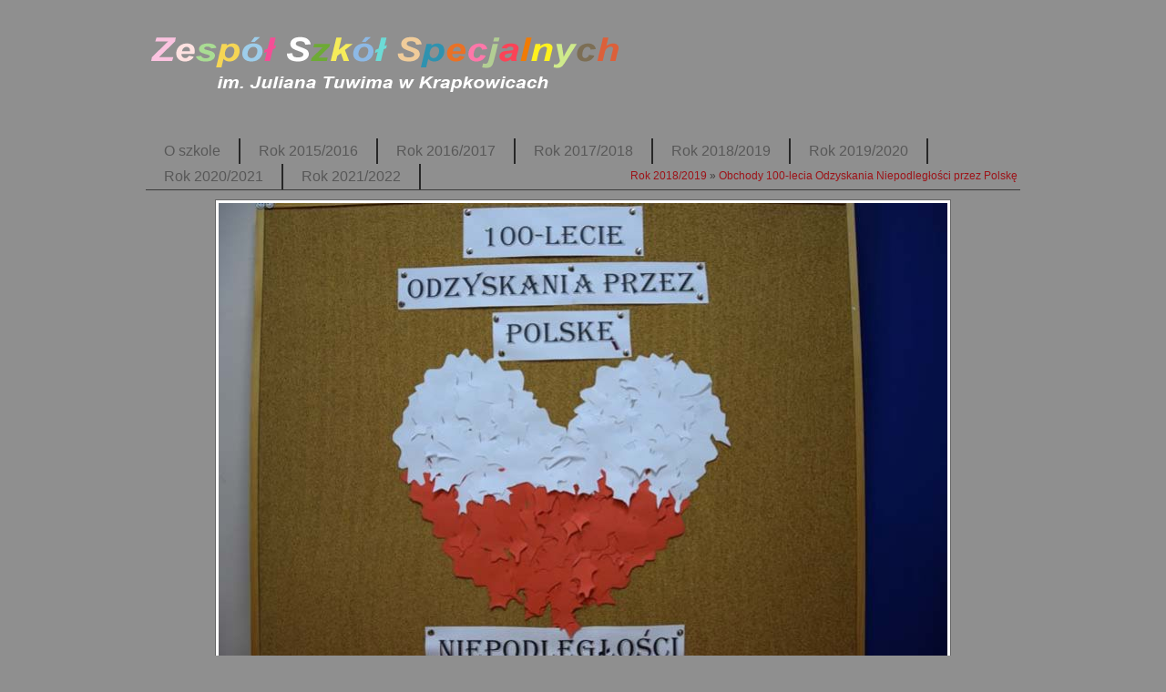

--- FILE ---
content_type: text/html; charset=utf-8
request_url: http://zss.powiatkrapkowicki.pl/galeria_2/?1802,
body_size: 1444
content:
<?xml version="1.0" encoding="utf-8"?>
<!DOCTYPE html PUBLIC "-//W3C//DTD XHTML 1.1//EN" "http://www.w3.org/TR/xhtml11/DTD/xhtml11.dtd">
<html xmlns="http://www.w3.org/1999/xhtml" xml:lang="pl">

<head>
  <title>Zespół Szkół im. Juliana Tuwima w Krapkowicach</title>
  <meta http-equiv="Content-Type" content="text/html; charset=utf-8" />
  <meta name="Description" content="Zespół Szkół im. Juliana Tuwima w Krapkowicach" />
  <meta name="Keywords" content="simlery,simlution,images,gallery,simple,flat files,fast,php,easy,best,freeware,gpl,OpenSolution,free" />
  <meta name="Author" content="simlution.org" />
  <meta name="language" content="pl" />
  <meta http-equiv="Content-Style-Type" content="text/css" />

  <script type="text/javascript" src="core/common.js"></script>
  <script type="text/javascript">
    <!--
    var cfBorderColor     = "#999999";
    var cfLangNoWord      = "Wypełnij poprawnie wymagane pola";
    var cfLangMail        = "Podaj poprawny e-mail";
    var cfWrongValue      = "Podaj poprawną wartość";
    var cfToSmallValue    = "Zbyt mała wartość";
    var cfTxtToShort      = "Zbyt mało tekstu";
    //-->
  </script>

  <style type="text/css">@import "templates/default.css";</style></head>
<body>
<div class="skiplink"><a href="#content" accesskey="2">Pomiń nawigację</a></div>
<div id="container">
  <div id="main">
    <div id="head1">
      <div id="logo">
        <h1><a href="?" tabindex="1"><img src="templates/img/simlery_logo.png" alt="Zespół Szkół im. Juliana Tuwima w Krapkowicach" /></a></h1>
        <h2></h2>
      </div>
      <ul id="menu1"><li class="l1"><a href="?o-szkole,1" >O szkole</a></li><li class="l2"><a href="?rok-2015-2016,4" >Rok 2015/2016</a></li><li class="l3"><a href="?rok-2016-2017,3" >Rok 2016/2017</a></li><li class="l4"><a href="?rok-2017-2018,2" >Rok 2017/2018</a></li><li class="l5"><a href="?rok-2018-2019,82" >Rok 2018/2019</a></li><li class="l6"><a href="?rok-2019-2020,118" >Rok 2019/2020</a></li><li class="l7"><a href="?rok-2020-2021,140" >Rok 2020/2021</a></li><li class="lL"><a href="?rok-2021-2022,164" >Rok 2021/2022</a></li></ul>
    </div>
    <div id="navipath"><a href="?rok-2018-2019,82">Rok 2018/2019</a>&nbsp;&raquo;&nbsp;<a href="?obchody-100-lecia-odzyskania-niepodleglosci-przez-polske,93">Obchody 100-lecia Odzyskania Niepodległości przez Polskę</a></div>
    <div id="body">     
      <div id="content"><div id="image">
  
  <div class="image"><img src="_images/2018-2019/800/1_11listopada.jpg" alt="" /></div>
  <div class="imgNavLinks">
    
    <div class="nextLink"><a href="?1803,">następne&nbsp;&raquo;</a></div>
  </div>
  
  
  
  
  
</div><div id="options"><div class="print"><a href="javascript:window.print();">drukuj</a></div><div class="back"><a href="javascript:history.back();">&laquo; powrót</a></div></div>
      </div>
    </div>
    <div id="foot">
      <div id="copy"><a href=http://zss.powiatkrapkowicki.pl/index.php title='Powrót na stronę główną szkoły'>Strona główna</a></div>
      <!-- 
        LICENSE REQUIREMENTS - DONT DELETE/HIDE LINK "powered by simlery" TO www.simlution.org/simlery
      -->
      <div class="foot" id="powered"><a href="http://simlution.org/simlery">Powered by <strong>simlery</strong></a></div>
    </div>

    <div class="clear">&nbsp;</div>
  </div>
</div>

</body>
</html>

--- FILE ---
content_type: text/css
request_url: http://zss.powiatkrapkowicki.pl/galeria_2/templates/default.css
body_size: 2125
content:
/*
Simlery default stylesheet
*/

/* GLOBAL STYLES */
body,h1,h2,h3,h4,h5,h6,p,form,fieldset,img,ul{margin:0;padding:0;border:0;}
body,table{background-color:#8F8F8F;color:#ccc;font-size:0.75em;font-family:Verdana, Arial, Helvetica, sans-serif;}

body{padding:10px 0;text-align:center;}

.input, select, textarea{border:1px solid #272727;font:1em Arial, sans-serif;}
.submit{font:1em Arial, sans-serif;}
.hide{display:none;}

/* podpisy pod folderami i zdjęciami */
a{background-color:inherit;color:#660000;text-decoration:none;}
a:hover{background:inherit;color:#fff;text-decoration:none;} /* underline lub  none podpisy pod folderami i zdjęciami po najechaniu myszką*/

.clear{clear:both;height:0px;font-size:0px;line-height:0px;}
.skiplink{position:absolute;top:-500px;left:0px;overflow:hidden;}
.left{text-align:left;}
.center{text-align:center;}
.right{text-align:right;}

.message{display:block;float:left;width:100%;padding:40px 0;text-align:center;}
.message h3{padding:10px 0 5px;background:inherit;color:#99cc00;font-size:1.25em;}

#container{width:960px;margin:0 auto;padding:0 0 6px 0;}
#main{margin:0 auto;text-align:left;}

/* HEADER WITH TOP MENU ABOVE LOGO */
#head1{float:right;width:100%;border-bottom:1px solid #3b3b3b;}
#logo{float:left}
#logo h1, #logo h1 img{float:left;}
#logo h2{clear:left;padding:0px 0 10px;background:inherit;color:#666666;font-weight:normal;font-size:0.917em;}

#navipath{float:right;margin:-23px 3px 0;background-color:inherit;color:#3b3b3b;}
#navipath a{background-color:inherit;color:#9d1318;}
#navipath a:hover{background-color:inherit;color:#ec1d25;}

/* MENU TOP */
#menu1{float:right;margin:32px 0 0;list-style:none;}
#menu1 li{float:left;padding:5px 10px;border-right:2px solid #272727;}
#menu1 li a{padding:0 10px;background-color:inherit;color:#585858;font-size:1.333em;text-decoration:none;}
#menu1 li a:hover, #menu1 .selected{background-color:inherit;color:#fff;border-bottom:1px solid #ec1d25;}

/* PAGE DETAILS */
#page h3{float:left;width:100%;padding:15px 0 10px;border-bottom:1px solid #ec1d25;font-weight:normal;font-size:1.833em;}
#page div.content{float:left;width:100%;margin:15px 0;}

#page div.content ul, #page div.content ol{margin:0 0 0 25px;padding:0;}
#page div.content li{margin:3px 0;padding:0;}

/* PAGE DETAILS - SUBPAGES LIST */
#subpagesList{float:left;width:100%;margin:7px 0 20px;list-style:none;}
#subpagesList li{float:left;width:25%;height:155px;margin:3px 0;padding:5px 0 5px;}
#subpagesList li a{display:inline-block;width:100%;padding:105px 0 0;background:url('img/folder.png') no-repeat;}
#subpagesList li h4{padding:5px;font-size:1em;}
#subpagesList li h5{padding:0 5px;font-size:0.833em;}

/* podstrony - ikony obrazków PAGE DETAILS - IMAGES LIST */
#imagesList{float:left;width:946px;margin:7px 0 0;padding:10px 7px 0;background:#8f8f8f;list-style:none;border-top:1px solid #3b3b3b;}
* html #imagesList{width:960px;}
#imagesList li{float:left;width:220px;height:230px;overflow:hidden;margin:0 4px 10px;padding:10px 4px;background:#8f8f8f;text-align:center;}
* html #imagesList li{width:226px;height:240px;}
#imagesList a.image{display:inline-block;width:100%;}
#imagesList img{display:inline-block;margin:0 auto;}
#imagesList img{padding:3px;background:#fff;border:1px solid #666;}
#imagesList a:hover img{border:1px solid #ec1d25;}
#imagesList h5{padding:1px 0 5px;font-weight:normal;font-size:0.917em;}
* html #imagesList h5{padding-right:5px;padding-left:5px;}
#imagesList .votes, #imagesList .comments{font-size:0.917em;}
#imagesList .votes em, #imagesList .comments em{font-style:normal;}

/* obraz otwarty duży IMAGE DETAILS */
#image{float:left;width:100%;padding:10px 0 20px;}
#image h3{padding:5px 0;text-align:center;font-size:1.167em;}
#image .image{text-align:center;}
#image .image img{padding:3px;background:#fff;border:1px solid #666;}
* html #image .image img{margin:3px;}

/* IMAGE DETAILS - NAVIGATION LINKS */
#image .imgNavLinks{text-align:center;}
#image .imgNavLinks div{display:inline;}
#image .imgNavLinks div a{margin:0 70px;padding:0 20px;font-size:1.333em;font-weight:bold;}

/* IMAGE DETAILS - VOTES */
#image .votes{padding:5px 0;text-align:center;background-color:inherit;color:#5f5f5f;}
#image .votes em{font-style:normal;}
#image .votes strong{font-size:1.333em;background-color:inherit;color:#ccc;}
#image .votesForm{padding:5px 0;text-align:center;}
#image .votesForm select{font-size:1.25em;font-weight:bold;}

/* IMAGE DETAILS - IMAGE DESCRIPTION */
#image div.content{margin:15px 0;font-size:1.083em;}
#image div.content ul, #page div.content ol{margin:0 0 0 25px;padding:0;}
#image div.content li{margin:3px 0;padding:0;}

/* IMAGE DETAILS - COMMENTS LIST */
#image h3.commentTitle{margin-top:10px;padding:10px;background:#2e2e2e;border-top:1px solid #3b3b3b;border-bottom:3px solid #000000;font-size:1.167em;}
#image .comments{margin-bottom:10px;background:#1b1b1b;}
#image .comments table{width:100%;font-size:1em;background:#1b1b1b;}
#image .comments td, #image .comments th{padding:7px;border-bottom:3px solid #000000;vertical-align:top;}
#image .comments th{width:230px;border-right:2px solid #000000;text-align:left;font-weight:normal;}
#image .comments td{text-align:left;}
#image .comments h6{padding-bottom:5px;font-size:1em;}
#image .comments p{background-color:inherit;color:#626262;}
#image .comments .l0, #image .comments .l1{background:#2e2e2e;}
#image .comments td.pages{text-align:right;}

/* IMAGE DETAILS - COMMENTS FORM */
#image #commentForm{text-align:center;}
#image #commentForm table{width:60%;margin:10px auto;text-align:left;font-size:1em;}
#image #commentForm th{padding:3px;text-align:right;font-weight:normal;}
#image #commentForm td{padding:3px;}
#image #commentForm #comment_name, #image #commentForm #comment_text{width:350px;padding:3px;}

/* OPTIONS LINK */
#options{clear:both;float:left;width:100%;padding:8px 0 10px;background:#1b1b1b;font-size:0.917em;text-align:right;}
#options a{padding:0 10px 0;background-color:inherit;color:#fff;}
#options a:hover{background-color:inherit;color:#99cc00;}
#options .back, #options .print{float:right;}
#options .print a{border-left:1px solid #ec1d25;}

/* FOOTER - COPYRIGHT AND POWERED BY xxx STYLES */
#foot{clear:both;float:left;width:100%;padding:10px 0;background:#000;border-top:1px solid #ec1d25;color:#fff;}
#foot a{background:inherit;color:#fff;text-decoration:none;}
#foot a:hover{text-decoration:underline;}

#copy{float:left;padding:0 10px;}
.foot{float:right;padding:0 10px;}

@media print{
  /* PRINT STYLES */
  body{margin:1cm 0;background:#fff;color:#000;}
  #container{width:16cm;height:auto;background:#fff;}
  #main{width:16cm;margin:0 auto;border:0px;}

  #logo{padding:0;}
  #logo h1{padding:0;}
  #logo h2{font-family:Arial;}

  #page h3{clear:left;}

  #imagesList li, * html #imagesList li{width:33%;margin:0;padding:0;}
  #imagesList li{padding-bottom:10px;}
  #image .comments td, #image .comments th, #image h3.commentTitle{border:1px solid #000;}

  #image .votes strong{font-size:1em;}
  #body, #foot{background:#fff;}
  #subpagesList li a, #imagesList a{text-decoration:none;}
  #head1, #page h3, #imagesList img, #foot{border-color:#000;}
  #foot{width:16cm;}
  #menu1, #navipath, .back, .print, #image #commentForm, #image .votesForm, #image .imgNavLinks{display:none;}
  a, #logo h2, #foot, #foot a, .subpagesList li, #page h3, #imagesList, #imagesList li, #imagesList img, #image h3.commentTitle, #image .comments, #image .comments table, #image .comments .l0, #image .comments .l1, #image .image img, #image .votes, #image .votes strong{background:inherit;color:#000;}
}
